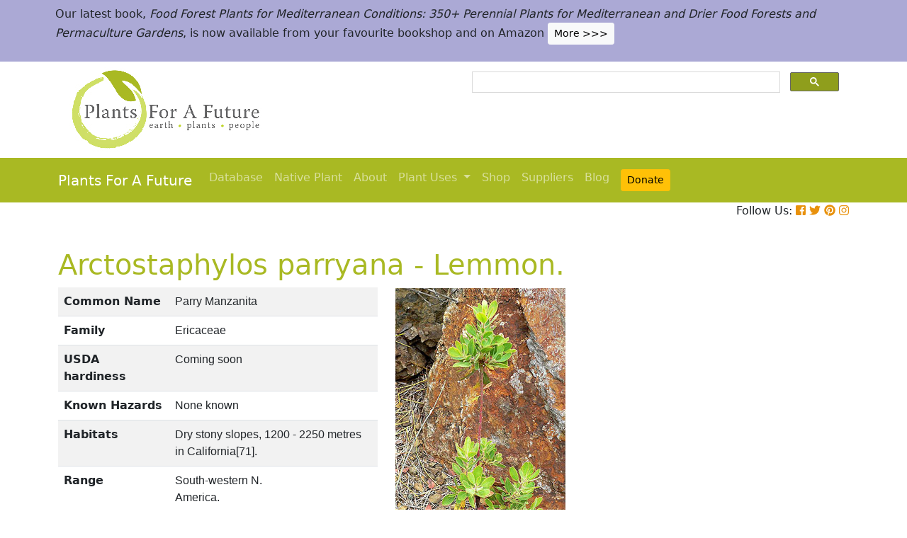

--- FILE ---
content_type: text/html; charset=utf-8
request_url: https://pfaf.org/USER/Plant.aspx?LatinName=Arctostaphylos+parryana
body_size: 18814
content:


<!DOCTYPE html PUBLIC "-//W3C//DTD XHTML 1.0 Transitional//EN" "http://www.w3.org/TR/xhtml1/DTD/xhtml1-transitional.dtd">

<html xmlns="http://www.w3.org/1999/xhtml">
<head id="Head1"><title>
	Arctostaphylos parryana Parry Manzanita PFAF Plant Database
</title>

    <!-- Required meta tags -->
    <meta charset="utf-8" /><meta name="viewport" content="width=device-width, initial-scale=1" /><meta id="description" name="description" content="Arctostaphylos parryana is an evergreen Shrub growing to 1.8 m (6ft). The species is hermaphrodite (has both male and female organs) and is pollinated by Insects.  Suitable for: light (sandy) and medium (loamy) soils and prefers  well-drained soil. Suitable pH: mildly acid soils and  can grow in very acid soils. It can grow in  semi-shade (light woodland) or no shade. It prefers dry or  moist soil." /><meta id="keywords" name="keywords" />
    <link href="https://www.jqueryscript.net/css/jquerysctipttop.css" rel="stylesheet" type="text/css" />

    <!-- <link rel="stylesheet" href="https://maxcdn.bootstrapcdn.com/bootstrap/4.0.0/css/bootstrap.min.css" integrity="sha384-Gn5384xqQ1aoWXA+058RXPxPg6fy4IWvTNh0E263XmFcJlSAwiGgFAW/dAiS6JXm" crossorigin="anonymous" />-->

    <link href="https://cdn.jsdelivr.net/npm/bootstrap@5.0.2/dist/css/bootstrap.min.css" rel="stylesheet" integrity="sha384-EVSTQN3/azprG1Anm3QDgpJLIm9Nao0Yz1ztcQTwFspd3yD65VohhpuuCOmLASjC" crossorigin="anonymous" />
    <script src="https://cdn.jsdelivr.net/npm/bootstrap@5.0.2/dist/js/bootstrap.bundle.min.js" integrity="sha384-MrcW6ZMFYlzcLA8Nl+NtUVF0sA7MsXsP1UyJoMp4YLEuNSfAP+JcXn/tWtIaxVXM" crossorigin="anonymous"></script>
    <!--  <link rel="stylesheet" href="print.css" type="text/css" media="print" />-->
    <link href="../jquery/jquery.alerts.css" rel="stylesheet" /><link rel="SHORTCUT ICON" href="../pfaf.ico" type="image/x-icon" /><link rel="ICON" href="../pfaf.ico" type="image/x-icon" /><link href="css/horMenu.css" rel="stylesheet" type="text/css" /><link href="css/stylesheet.css" rel="stylesheet" /><link rel="stylesheet" type="text/css" href="css/boot.css" />
    <script src="../jquery/jquery-1.2.6.js" type="text/javascript"></script>
    <!-- Google Tag Manager -->
<script>(function(w,d,s,l,i){w[l]=w[l]||[];w[l].push({'gtm.start':
new Date().getTime(),event:'gtm.js'});var f=d.getElementsByTagName(s)[0],
j=d.createElement(s),dl=l!='dataLayer'?'&l='+l:'';j.async=true;j.src=
'https://www.googletagmanager.com/gtm.js?id='+i+dl;f.parentNode.insertBefore(j,f);
})(window,document,'script','dataLayer','GTM-N4MSH6BP');</script>
<!-- End Google Tag Manager -->
  
</head>
<body>
<!-- Google Tag Manager (noscript) -->
<noscript><iframe src="https://www.googletagmanager.com/ns.html?id=GTM-N4MSH6BP"
height="0" width="0" style="display:none;visibility:hidden"></iframe></noscript>
<!-- End Google Tag Manager (noscript) -->

    <form method="post" action="./Plant.aspx?LatinName=Arctostaphylos+parryana" id="form2">
<div class="aspNetHidden">
<input type="hidden" name="__EVENTTARGET" id="__EVENTTARGET" value="" />
<input type="hidden" name="__EVENTARGUMENT" id="__EVENTARGUMENT" value="" />
<input type="hidden" name="__VIEWSTATE" id="__VIEWSTATE" value="/[base64]/[base64]/[base64]/[base64]/[base64]/[base64]/////D2RkAmQPDxYCHwMFB0xlbW1vbi5kZAJmDw8WAh8DBQI3MWRkAmgPFgIfA2VkAmoPPCsACQEADxYEHw4WAB8LAv////8PZGQCbg8PFgIfAwUhU3ViamVjdCA6IEFyY3Rvc3RhcGh5bG9zIHBhcnJ5YW5hZGQYAQUjY3RsMDAkQ29udGVudFBsYWNlSG9sZGVyMSRndnJlc3VsdHMPPCsADAEIAgFkLGapnabQ0Cpbo6x9xTjKJMu4LQ4RMwfbKWkQe5bxXLw=" />
</div>

<script type="text/javascript">
//<![CDATA[
var theForm = document.forms['form2'];
if (!theForm) {
    theForm = document.form2;
}
function __doPostBack(eventTarget, eventArgument) {
    if (!theForm.onsubmit || (theForm.onsubmit() != false)) {
        theForm.__EVENTTARGET.value = eventTarget;
        theForm.__EVENTARGUMENT.value = eventArgument;
        theForm.submit();
    }
}
//]]>
</script>


<script src="/WebResource.axd?d=wk7irS9XHVA4XKzXTMgc05TrKp5-hR0euwrI0BkYV3xADdV7WtDswRj4Ru_AiuzlMo5CecgPPeUwLPh6lQdmyyezeLqlftkagxfXNVgATk01&amp;t=638901289900000000" type="text/javascript"></script>


<script src="/ScriptResource.axd?d=9YMmQW5B_j4942G_pfQXTnoU2gSUe3sxpHW6bHhCws21rrVesJB4-r31RQZsf9N4w70sSovLnk5zI78wNTKv5S2b4dXJEbGIOPVQA0vCNzfPViT6KDc54m1JF8gwoKRU1EiiKdSVRlRTWeXmcT8JbNcXuTQhBhieY_OOznWljoCgf8BScZSatlMu5PbYW_c30&amp;t=5c0e0825" type="text/javascript"></script>
<script type="text/javascript">
//<![CDATA[
if (typeof(Sys) === 'undefined') throw new Error('ASP.NET Ajax client-side framework failed to load.');
//]]>
</script>

<script src="/ScriptResource.axd?d=Tk7c9hVadT8gy62ewLDrB1DNAnyZ2zQBO4bzJeCEuBcWb9sCJDjKeDyve9N7GK-l1G27Udnz17Edc57-uD9Fis8i1WjgJaaxB74b1Xf1IHpXov9-q7Co388ykmgRqdEIwM9sclT2-ERgU4zQ0qj1BdPmNfxJAr-CavJQuNJrL2vZSPfg1ReWPtlTfDuaXh8U0&amp;t=5c0e0825" type="text/javascript"></script>
<div class="aspNetHidden">

	<input type="hidden" name="__VIEWSTATEGENERATOR" id="__VIEWSTATEGENERATOR" value="C37B2AE4" />
</div>
        <script type="text/javascript">
//<![CDATA[
Sys.WebForms.PageRequestManager._initialize('ctl00$ScriptManager1', 'form2', [], [], [], 90, 'ctl00');
//]]>
</script>


  <!--       <div class="container-fluid" style="background-color: #cfde67;">
            <div class="container text-grey p-2">
                <p>We need help! We’ve spent lots of resources producing our latest book <i>Food Forest Plants for Mediterranean Conditions</i> and our new <i>Native Plants Search</i> facility.  In the process more plants and searchable items have been added to our free to use database.  But our income has dropped and we’ve been dipping into our reserves. for some time.  So we’d really welcome more donations to stabilise our finances – please give what you can. <a href="cmspage.aspx?pageid=313" title="Appeal"><span class="btn btn-light btn-sm">More >>></span></a></p>
            </div>
        </div>-->

<!--  Rotating Banner every 24 hours using javascript-->
<div id="banner"></div>

<script>
(function() {
  const banners = [
    // Banner 1
    `<div class="container-fluid" style="background-color: #cfde67;">
        <div class="container text-grey p-2">
            <p>We need help! We’ve spent lots of resources producing our latest book <i>Food Forest Plants for Mediterranean Conditions</i> and our new <i>Native Plants Search</i> facility. In the process more plants and searchable items have been added to our free to use database. But our income has dropped and we’ve been dipping into our reserves for some time. So we’d really welcome more donations to stabilise our finances – please give what you can. 
            <a href="cmspage.aspx?pageid=313" title="Appeal"><span class="btn btn-light btn-sm">More >>></span></a></p>
        </div>
     </div>`,

    // Banner 2
    `<div class="container-fluid" style="background-color: #aba9d5;">
        <div class="container text-grey p-2">
            <p>Our latest book, <i>Food Forest Plants for Mediterranean Conditions: 350+ Perennial Plants for Mediterranean and Drier Food Forests and Permaculture Gardens</i>, is now available from your favourite bookshop and on Amazon 
            <a href="shop.aspx" title="Shop"><span class="btn btn-light btn-sm">More >>></span></a></p>
        </div>
     </div>`
  ];

  const now = Date.now();
  const daysSinceEpoch = Math.floor(now / (1000 * 60 * 60 * 24));
  const index = daysSinceEpoch % 2; // alternates between 0 and 1 daily

  document.getElementById("banner").innerHTML = banners[index];
})();
</script>	

  <!-- End Rotating Banner every 24 hours using javascript-->



        <div class="container">
            <div class="row">
                <div class="col-sm-6 my-2 d-none d-lg-block">
                    <a href="Default.aspx">
                        <img src="/user/images/pfaf_logo_bg.jpg" width="289" height="120">
                    </a>
                </div>
                <div class="col-sm-6">
                    <!-- ******************* Google Search Area ******************* -->

                    <gcse:search linktarget="_self"></gcse:search>
                    <!-- ******************* Google Search Area End ******************* -->
                </div>
            </div>
        </div>
        <div class="container-fluid" style="background-color: #a9b923;">
            <div class="container">
                <nav class="navbar navbar-expand-lg navbar-dark" style="background-color: #a9b923;">
                    <a class="navbar-brand" href="Default.aspx">Plants For A Future</a>
                    <button class="navbar-toggler" type="button" data-toggle="collapse" data-target="#navbarNav" aria-controls="navbarNav" aria-expanded="false" aria-label="Toggle navigation">
                        <span class="navbar-toggler-icon"></span>
                    </button>
                    <div class="collapse navbar-collapse" id="navbarNav">
                        <ul class="navbar-nav">
                            <ul class="navbar-nav">
                                
                                <li class="nav-item"><a class="nav-link" href="Default.aspx">Database</a> </li>
                                <li class="nav-item"><a class="nav-link" href="Native_Plants.aspx">Native Plant</a> </li>
                                <li class="nav-item"><a class="nav-link" href="AboutUs.aspx">About</a> </li>
                                <li class="nav-item dropdown">
                                    <a
                                        class="nav-link dropdown-toggle"
                                        href="#"
                                        id="navbarDropdown"
                                        role="button"
                                        data-toggle="dropdown"
                                        aria-haspopup="true"
                                        aria-expanded="false">Plant Uses
                                    </a>
                                    <div class="dropdown-menu" aria-labelledby="navbarDropdown">
                                        <a class="dropdown-item" href="edibleuses.aspx">Edible Uses</a>
                                        <a class="dropdown-item" href="MedicinalUses.aspx">Medicinal Uses</a>
                                        <a class="dropdown-item" href="OtherUses.aspx">Other Uses</a>
                                        <div class="dropdown-divider"></div>
                                        <a class="dropdown-item" href="cmspage.aspx?pageid=19">Food Forests</a>
                                        <a class="dropdown-item" href="cmspage.aspx?pageid=324">Carbon Sequestration</a>
                                        <a class="dropdown-item" href="CarbonFarmingSolution.html">Carbon Farming</a>
                                        <a class="dropdown-item" href="Habitats.aspx">Habitats</a>
                                        <a class="dropdown-item" href="cmspage.aspx?pageid=305">More</a>
                                    </div>
                                </li>
                                <li class="nav-item"><a class="nav-link" href="shop.aspx">Shop</a> </li>
                                <li class="nav-item"><a class="nav-link" href="/user/cmspage.aspx?pageid=120">Suppliers</a> </li>
                                <li class="nav-item"><a class="nav-link" href="/plants/">Blog</a> </li>
                                <li class="nav-item"><a class="nav-link" href="cmspage.aspx?pageid=313"><span class="btn btn-warning btn-sm">Donate</span></a> </li>

                            </ul>
                        </ul>
                    </div>
                </nav>

            </div>

        </div>
        <div class="container d-flex justify-content-end">
            <div style="font-size: 1em;">
                Follow Us: 
                                   
                <a href="https://www.facebook.com/plantsforafuture/" target="_blank"><i class="fab fa-facebook-square" style="color: #e8910c;"></i></a>
                <a href="https://twitter.com/PFAF_Tweets" target="_blank"><i class="fab fa-twitter" style="color: #e8910c;"></i></a>
                <a href="https://www.pinterest.com.au/plantsforafuture/pins/" target="_blank"><i class="fab fa-pinterest" style="color: #e8910c;"></i></a>
                <a href="https://www.instagram.com/plantsforafuture/" target="_blank"><i class="fab fa-instagram" style="color: #e8910c;"></i></a>
            </div>
        </div>




        <!-- ******************* End Addition The Navbar Area ******************* -->





        
<style>

.boots p a  {background-color: #ffc107;
  border: none;
  color: white;
  padding: 10px 20px;
  text-align: center;
  text-decoration: none;
  display: inline-block;
  margin: 4px 2px;
  cursor: pointer;
  font-size: 10px;
  border-radius: 16px;
  }
  .boots a:hover {
  background-color: #f1f1f1;
  
}
  .boots h3{
    color:#212529;
  }

.boots2 a  {background-color: #dc3545;
  border: none;
  color: white;
  padding: 10px 20px;
  text-align: center;
  text-decoration: none;
  display: inline-block;
  margin: 4px 2px;
  cursor: pointer;
  font-size: 10px;
  border-radius: 16px;
  }
  .boots a:hover {
  background-color: #f1f1f1;
  
}

.boots3 a  {background-color: #28a745;
  border: none;
  color: white;
  padding: 10px 20px;
  text-align: center;
  text-decoration: none;
  display: inline-block;
  margin: 4px 2px;
  cursor: pointer;
  font-size: 10px;
  border-radius: 16px;
  }
  .boots a:hover {
  background-color: #f1f1f1;
  
}

.boots4 a  {background-color: #17a2b8;
  border: none;
  color: white;
  padding: 10px 20px;
  text-align: center;
  text-decoration: none;
  display: inline-block;
  margin: 4px 2px;
  cursor: pointer;
  font-size: 10px;
  border-radius: 16px;
  }
  .boots a:hover {
  background-color: #f1f1f1;
  
}
.boots4 h3{
	color:#212529;
}
   
</style> 

	
	<!--[if IE]>
	<link rel="stylesheet" type="text/css" href="css/IEhack.css" />
<![endif]-->
	 <div class="container">
	 <p>&nbsp;</p>
		 <h1 align="left">  <span id="ContentPlaceHolder1_lbldisplatinname">Arctostaphylos parryana - Lemmon.</span></h1>
	   
								
	  </div>
											   
								 
							
		<div class="container">
			<div class="row">
				<div class="col-xs-1 col-md-7 col-lg-5">
										<table class="table table-hover table-striped">
										<tbody>
											<tr>
												 <td width="35%">
													<b>Common Name</b>
												</td>
												<td>
													<span id="ContentPlaceHolder1_lblCommanName" class="txtbox" style="font-family:Arial;">Parry Manzanita</span>
												</td>
											</tr>
											
											<tr>
												<td>
													<b>Family</b>
												</td>
												<td>
													<span id="ContentPlaceHolder1_lblFamily" class="txtbox" style="font-family:Arial;">Ericaceae</span>
												</td>
											</tr>
											<tr>
												<td >
													<b>USDA hardiness</b>
												</td>
												<td>
													<span id="ContentPlaceHolder1_lblUSDAhardiness" class="txtbox" style="font-family:Arial;"> Coming soon</span>
												</td>
											</tr>
											<tr>
												<td>
													<b>Known Hazards</b>
												</td>
												<td>
													
													<span id="ContentPlaceHolder1_lblKnownHazards" class="txtbox" style="font-family:Arial;">None known</span>
												</td>
											</tr>
											<tr>
												<td >
													<b>Habitats</b>
												</td>
												<td>
													<span id="ContentPlaceHolder1_txtHabitats" class="txtbox" style="font-family:Arial;">Dry stony slopes, 1200 - 2250 metres in California[71].</span>
												</td>
											</tr>
											<tr>
												<td>
													<b>Range</b>
												</td>
												<td>
													<span id="ContentPlaceHolder1_lblRange" class="txtbox" style="display:inline-block;font-family:Arial;width:181px;">South-western N. America.</span>
												</td>
											</tr>
											<tr>
												<td>
													<b>Edibility Rating </b>
												</td>
												<td>
													<img id="ContentPlaceHolder1_imgEdrating1" src="images/PFAF_searchV1b/PFAF_searchV1b_10.gif" />
													<img id="ContentPlaceHolder1_imgEdrating2" src="images/PFAF_searchV1b/PFAF_searchV1b_10Grey.gif" />
													<img id="ContentPlaceHolder1_imgEdrating3" src="images/PFAF_searchV1b/PFAF_searchV1b_10Grey.gif" />
													<img id="ContentPlaceHolder1_imgEdrating4" src="images/PFAF_searchV1b/PFAF_searchV1b_10Grey.gif" />
													<img id="ContentPlaceHolder1_imgEdrating5" src="images/PFAF_searchV1b/PFAF_searchV1b_10Grey.gif" />
													<span id="ContentPlaceHolder1_txtEdrating" class="txtbox" style="font-family:Arial;valign:bottom;">&nbsp;&nbsp;&nbsp;(1 of 5)</span>
												</td>
											</tr>
											<tr>
												<td>
													<b>Other Uses </b>
												</td>
												<td>
													<img id="ContentPlaceHolder1_imgOtherUseRating1" src="images/PFAF_searchV1b/PFAF_searchUses.png" />
													<img id="ContentPlaceHolder1_imgOtherUseRating2" src="images/PFAF_searchV1b/PFAF_searchUsesGrey.png" />
													<img id="ContentPlaceHolder1_imgOtherUseRating3" src="images/PFAF_searchV1b/PFAF_searchUsesGrey.png" />
													<img id="ContentPlaceHolder1_imgOtherUseRating4" src="images/PFAF_searchV1b/PFAF_searchUsesGrey.png" />
													<img id="ContentPlaceHolder1_imgOtherUseRating5" src="images/PFAF_searchV1b/PFAF_searchUsesGrey.png" />
													<span id="ContentPlaceHolder1_txtOtherUseRating" class="txtbox" style="font-family:Arial;valign:bottom;">&nbsp;&nbsp;&nbsp;(1 of 5)</span>
												</td>
											</tr>
											<tr>
												<td>
													<b>Weed Potential </b>
												</td>
												<td>
													<span id="ContentPlaceHolder1_lblWeedPotential" class="txtbox" style="display:inline-block;font-family:Arial;width:181px;">No</span>
												</td>
											</tr>
											<tr>
												<td>
													<b>Medicinal Rating</b>
												</td>
												<td>
													<img id="ContentPlaceHolder1_imgMedRating1" src="images/PFAF_searchV1b/PFAF_searchV1b_12Grey.gif" />
													<img id="ContentPlaceHolder1_imgMedRating2" src="images/PFAF_searchV1b/PFAF_searchV1b_12Grey.gif" />
													<img id="ContentPlaceHolder1_imgMedRating3" src="images/PFAF_searchV1b/PFAF_searchV1b_12Grey.gif" />
													<img id="ContentPlaceHolder1_imgMedRating4" src="images/PFAF_searchV1b/PFAF_searchV1b_12Grey.gif" />
													<img id="ContentPlaceHolder1_imgMedRating5" src="images/PFAF_searchV1b/PFAF_searchV1b_12Grey.gif" />
													<span id="ContentPlaceHolder1_txtMedRating" class="txtbox" style="font-family:Arial;valign:bottom;">&nbsp;&nbsp;&nbsp;(0 of 5)</span>
												</td>
											</tr>
											<tr>
												<td>
													<b>Care </b><a href="popup.aspx" target="_blank"><small>(info)</small></a>
												</td>
												<td>
													<table id="ContentPlaceHolder1_tblIcons">
	<tr>
		<td valign="top" align="left"><img src='../user/images/PFAF_Icon/water1.jpg' alt='Well drained soil' title='Well drained soil'/></td>
		<td valign="top" align="left"><img src='../user/images/PFAF_Icon/water2.jpg' alt='Moist Soil' title='Moist Soil'/></td>
		<td valign="top" align="left"><img src='../user/images/PFAF_Icon/partsun.jpg' alt='Semi-shade' title='Semi-shade'/></td>
		<td valign="top" align="left"><img src='../user/images/PFAF_Icon/sun.jpg' alt='Full sun' title='Full sun'/></td>
	</tr>
</table>

												</td>
											</tr>
										</tbody>
									</table>
				</div>
								  
									
				<div class="col-xs-1 col-md-5 col-lg-5">
									<table>	
									<table id="ContentPlaceHolder1_tblPlantImges">
	<tr>
		<td valign="top" align="center"><img  width=100% src='../Admin/PlantImages/ArctostaphylosParryana.jpg' alt='Arctostaphylos parryana Parry Manzanita'  title='Arctostaphylos parryana Parry Manzanita'></td>
		<td valign="top" align="center"><br><br><br></td>
	</tr>
	<tr>
		<td valign="top" align="center" class="content_grey_text"><div class='span_class'>http://commons.wikimedia.org/wiki/User:Stan_Shebs</div></td>
	</tr>
	<tr>
		<td valign="top" align="center"><img width=240 src='../Admin/PlantImages/ArctostaphylosParryana2.jpg' alt='Arctostaphylos parryana Parry Manzanita'  title='Arctostaphylos parryana Parry Manzanita'/></td>
	</tr>
	<tr>
		<td valign="top" align="center" class="content_grey_text"><span style="display:inline-block;width:200px;">http://commons.wikimedia.org/wiki/User:Stan_Shebs</span></td>
	</tr>
</table>
   
				</div>
								
			<div class="col-2 col-xs-0 col-sm-0 col-md-0">
									 <div class="d-none d-lg-block">
											 <p>&nbsp;</p>
									
										 		<script async src="//pagead2.googlesyndication.com/pagead/js/adsbygoogle.js"></script>
									<!-- Responsive Vertical-->
										<ins class="adsbygoogle"
										 style="display:block"
										 data-ad-client="ca-pub-6398361560497540"
										 data-ad-slot="7039035311"
										 data-ad-format="auto"
										 data-full-width-responsive="true"></ins>
									<script>
									(adsbygoogle = window.adsbygoogle || []).push({});
		 </script>
									</div>
					</div>
			</div>
		</div>
							
					   
		<div class="container">
						
					  
					  
						
						<h4>Translate this page:</h4> 

								<div id="google_translate_element"></div>
								
														<script type="text/javascript">
														function googleTranslateElementInit() {
														  new google.translate.TranslateElement({pageLanguage: 'en'}, 'google_translate_element');
														}
														</script>
														
														<script type="text/javascript" src="//translate.google.com/translate_a/element.js?cb=googleTranslateElementInit"></script>
								
							   
										
						   <h2>Summary</h2>
											  
												   <p> <span id="ContentPlaceHolder1_txtSummary"></span></p>
										   
									<br />

						
							
									<h2>Physical Characteristics</h2>
									
									<div>&nbsp;<img id="ContentPlaceHolder1_imgphch1" src="images/PFAF_searchV1b/man.gif" alt="icon of man" style="height:60px;width:33px;" /><img id="ContentPlaceHolder1_imgphch2" src="images/PFAF_searchV1b/shrub.gif" alt="icon of shrub" style="height:53px;width:32px;" /><br />
										<span id="ContentPlaceHolder1_lblPhystatment" class="txtbox">Arctostaphylos parryana is an evergreen Shrub growing to 1.8 m (6ft). The species is hermaphrodite (has both male and female organs) and is pollinated by Insects. <br /> Suitable for: light (sandy) and medium (loamy) soils and prefers  well-drained soil. Suitable pH: mildly acid soils and  can grow in very acid soils.<br> It can grow in  semi-shade (light woodland) or no shade. It prefers dry or  moist soil.</P></span>
										<p><a href="https://pfaf.org/user/images/UK_zone_PFAF2.png" target="_blank" class="btn btn-outline-info text-info" role="button">UK Hardiness Map</a>
<a href="https://pfaf.org/user/images/USDA_Hardiness_Map.jpg" target="_blank" class="btn btn-outline-info text-info" role="button">US Hardiness Map</a></p>
										</div>
										<script async src="//pagead2.googlesyndication.com/pagead/js/adsbygoogle.js"></script>
											<!-- New Responsive -->
											<ins class="adsbygoogle"
												 style="display:block"
												 data-ad-client="ca-pub-6398361560497540"
												 data-ad-slot="1668199306"
												 data-ad-format="auto"
												 data-full-width-responsive="true"></ins>
											<script>
											(adsbygoogle = window.adsbygoogle || []).push({});
											</script>
									
										<h2>Synonyms</h2>
										<p>
										<span id="ContentPlaceHolder1_lblSynonyms" class="txtbox" style="font-family:Arial;"></span>
										</p>
							   
									<h2>Plant Habitats</h2>
										<p>
										<span id="ContentPlaceHolder1_lblhabitats" class="txtbox">Woodland Garden&nbsp;Sunny Edge;</span>
										</p>
								 
						
						
									   <h2>Edible Uses</h2>
												 <div class="boots3"> 
												<p>
													<span id="ContentPlaceHolder1_txtEdibleUses">Edible Parts: <a href='Search_Use.aspx?glossary=Fruit' title='' alt=''>Fruit</a><br>Edible Uses: <br><br>The ground berry pulp is used as a food[257].</span>
												</p>
                                                
												</div>
                                                <P><small class="text-muted"><a href="cmspage.aspx?pageid=174">References</a>&nbsp;&nbsp;&nbsp;<a href="edibleuses.aspx">More on Edible Uses</a></small></p>
											
								
							
									
							   
												   
												<h2>Medicinal Uses</h2>
											 <div class="boots2"> 
												<p>
													<span id="ContentPlaceHolder1_txtMediUses"><I>Plants For A Future can not take any responsibility for any adverse effects from the use of plants. Always seek advice from a professional before using a plant medicinally.</I><br><br><br>None known</span>
												</p>
												</div>
                                                <P><small class="text-muted"><a href="cmspage.aspx?pageid=174">References</a>&nbsp;&nbsp;&nbsp;<a href="MedicinalUses.aspx">More on Medicinal Uses</a></small></p>
											
<!--<section class="bg-light text-dark pt-3 pb-3">
		<div class="container">
		  <div class="row">
			
			  
		   
			<div class="col-12 col-md-10 text-left align-self-center ">
			  <h3 class="mb-4"><span class="text-dark">Now available:</span> <strong>PLANTS FOR YOUR FOOD FOREST:</strong> 500 Plants for Temperate Food Forests and Permaculture Gardens. </h3>
			  <p>An important new book from PFAF. It focuses on the attributes of plants suitable for food forests, what each can contribute to a food forest ecosystem, including carbon sequestration, and the kinds of foods they yield. The book suggests that community and small-scale food forests can provide a real alternative to intensive industrialised agriculture, and help to combat the many inter-related environmental crises that threaten the very future of life on Earth.</p>
			  <p class="text-h3 mt-4">
				<a class="btn btn-outline-secondary" href="/user/shop.aspx">Read More</a>
			  </p>
			</div>
			<div class="col-12  col-md-2 ">
			  
				
				  
				 
				 
				<img src="images/bookcover228x178.png" width="178" height="228" alt="FOOD FOREST PLANTS"></div>
		  </div>
	</div>  
</section> -->

<!-- Two Food Forest Books -->

<section class="bg-light text-dark pt-3 pb-3">
  <div class="container">
  <h2 class="mt-4">The Bookshop: Edible Plant Books</h2>
  <p>Our Latest books on Perennial Plants For Food Forests and Permaculture Gardens in paperback or digital formats.
  
  </p>
<div class="row">
  <div class="col-sm-4">
    <div class="card">
      <img src="/img/TropicalCover610x794.jpg" class="card-img-top" alt="Food Forest Plants for Hotter Conditions: 250+ Plants For Tropical Food Forests & Permaculture Gardens.">
      <div class="card-body">
        <h5 class="card-title">Edible Tropical Plants</h5>
        <p class="card-text">Food Forest Plants for Hotter Conditions: 250+ Plants For Tropical Food Forests & Permaculture Gardens.</p>
        <a href="/user/shop.aspx" class="btn btn-outline-secondary">More</a>
      </div>
    </div>
  </div>
  <div class="col-sm-4">
    <div class="card">
      <img src="/img/TemperateBookCover.jpg" class="card-img-top" alt="Plants for Your Food Forest: 500 Plants for Temperate Food Forests & Permaculture Gardens.">
      <div class="card-body">
        <h5 class="card-title">Edible Temperate Plants</h5>
        <p class="card-text">Plants for Your Food Forest: 500 Plants for Temperate Food Forests & Permaculture Gardens.</p>
        <a href="/user/shop.aspx" class="btn btn-outline-secondary">More</a>
      </div>
    </div>
  </div>
  <div class="col-sm-4">
    <div class="card">
      <img src="/img/ManyBooks2.jpg" class="card-img-top" alt="PFAF have eight books available in paperback and digital media.">
      <div class="card-body">
        <h5 class="card-title">More Books</h5>
        <p class="card-text">PFAF have eight books available in paperback and digital formats. Browse the shop for more information.</p>
        <a href="/user/shop.aspx" class="btn btn-outline-secondary">Shop Now</a>
      </div>
    </div>
  </div>
</div>
</div>
</section> 

<!-- End Two Food Forest Books -->
									
								
							
							
					<h2>Other Uses</h2>
					<div class="boots4"> 
					<p><span id="ContentPlaceHolder1_txtOtherUses"><a href='Search_Use.aspx?glossary=Dye' title='Plants that provide dyes.' alt='Plants that provide dyes.'>Dye</a><br><br>A yellowish-brown dye is obtained from the leaves, it does not require a mordant[168].</span></p>
					<h3>Special Uses</h3>
					<p><span id="ContentPlaceHolder1_txtSpecialUses"></span></p>
					</div>
                    <P><small class="text-muted"><a href="cmspage.aspx?pageid=174">References</a>&nbsp;&nbsp;&nbsp;<a href="OtherUses.aspx">More on Other Uses</a></small></p>
											   
													
												
								
							
							
							
						 
												<h2>Cultivation details</h2>
											   <div class="boots">   
												   <p> <span id="ContentPlaceHolder1_txtCultivationDetails">We have very little information on this species and do not know if it will be hardy in Britain, though judging by its native range it could succeed outdoors at least in the milder parts of this country. The following notes are based on the general needs of the genus. Requires a deep moist well-drained light or medium lime-free loam in sun or semi-shade but plants produce less fruit when grown in the shade[200]. Prefers a position in full sun[11]. Plants resent root disturbance and should be placed in their final positions as soon as possible[134].</span></p>
                                                   <h3><span id="ContentPlaceHolder1_lblCarbFarm"></span></h3>
                                                    <ul>
                                                         
                                                    </ul>    
                                               </div>
                                               <P><small class="text-muted"><a href="cmspage.aspx?pageid=174">References</a>&nbsp;&nbsp;&nbsp;<a href="CarbonFarmingSolution.html">Carbon Farming Information</a> and&nbsp;<a href="cmspage.aspx?pageid=324">Carbon Sequestration Information</a></small></p>
												   <h4>Temperature Converter</h4>
<p>Type a value in the Celsius field to convert the value to Fahrenheit:</p>

<p>
  <label>Celsius</label>
  <input id="inputCelsius" type="number" placeholder="Celsius" oninput="temperatureConverter(this.value)" onchange="temperatureConverter(this.value)">

Fahrenheit: <span id="outputFahrenheit"></span></p>
												   
												   
												   
						  <section class="pt-5 pb-5">
		<div class="container">
		
		  <div class="row align-items-center justify-content-between">
			<div class="col-12 col-md-6   mt-4 mt-md-0"> <a href="shop.aspx"><img alt="image" class="img-fluid" src="images/Boot4Advert.jpg"></a>
			</div>
			<div class="col-12 col-md-6">
			  <h1>The PFAF Bookshop</h1>
			  <p class="lead">Plants For A Future have a number of books available in paperback and digital form. Book titles include <em>Edible Plants</em>, <em>Edible Perennials</em>, <em>Edible Trees</em>,<em>Edible Shrubs</em>, <em>Woodland Gardening</em>, <em>and Temperate Food Forest Plants</em>.  Our new book is <em>Food Forest Plants For Hotter Conditions (Tropical and Sub-Tropical)</em>.</p>
			  <p>
				<a class="btn btn-light mt-3 mb-3 btn-lg" href="shop.aspx">Shop Now</a>
			  </p>
			</div>
		  
		  </div>
		</div>
	  </section>
												
									
									
									<h2>Plant Propagation</h2>
												
												  <p>  <span id="ContentPlaceHolder1_txtPropagation">Seed - best sown in a greenhouse as soon as it is ripe. Pre-soak dried seed in boiling water for 10 - 20 seconds or burn some straw on top of them and then stratify at 2 - 5°c for 2 months[11, 200]. The seed usually germinates in 2 - 3 months at 15°c[134]. When large enough to handle, prick the seedlings out into individual pots and grow them on in a cold frame or greenhouse for at least their first winter. Plant out in late spring or early summer. Cuttings of side shoots of the current season's growth, 5 - 8cm with a heel, August to December in a frame. Takes one year[1, 78]. Division in early spring. Take care because the plant resents root disturbance. Pot the divisions up and keep them in a lightly shaded position in a cold frame or greenhouse until they are growing away actively. Layering in spring[200].</span></p>
												
									

									 <h2>Other Names</h2>
												<p>If available other names are mentioned here</p>
												
													
												  <p>  <span id="ContentPlaceHolder1_lblOtherNameText"></span></p>
											   
									
									
									
									
									<!--<h2>Native Plant Search</h2>
									<p>Search over 900 plants ideal for food forests and permaculture gardens. Filter to search native plants to your area. The plants selected are the plants in our book 'Plants For Your Food Forest: 500 Plants for Temperate Food Forests and Permaculture Gardens, as well as plants chosen for our forthcoming related books for Tropical/Hot Wet Climates and Mediterranean/Hot Dry Climates. <a class="btn btn-outline-secondary" href="/native/">Native Plant Search</a></p>-->
									<h2>Native Range</h2>
									
											   
									<p><span id="ContentPlaceHolder1_lblFoundInText">Coming Soon</span></p>
											   

									<h2>Weed Potential</h2>
												
													<p>
														Right plant wrong place. We are currently updating this section. 
														Please note that a plant may be invasive in one area but may not in your area so it's worth checking.
													</p>
													<p><span id="ContentPlaceHolder1_lblWeedPotentialText"></span></p>
												
									<h2>Conservation Status</h2>
											   
												   <p> <span id="ContentPlaceHolder1_lblConservationStatus">IUCN Red List of Threatened Plants Status : </span></p>
												<p>
													<img src="images/PFAF_searchV1b/Weed_Info_with_Information.png" align="left" />
												</p>


<div class="d-block">
									<table class="table-sm" width="95%" border="0">
										<tbody>
											<tr>
												<td colspan="2" class="h2" align="left">Related Plants
												</td>

											</tr>
											<tr>
												<td colspan="2">
													<div>
	<table cellspacing="0" rules="all" border="1" id="ContentPlaceHolder1_gvresults" style="width:100%;border-collapse:collapse;">
		<tr class="content" align="center" style="background-color:#DAD7D4;height:25px;">
			<th scope="col">Latin Name</th><th scope="col"><a href="javascript:__doPostBack(&#39;ctl00$ContentPlaceHolder1$gvresults&#39;,&#39;Sort$CommonName&#39;)">Common Name</a></th><th scope="col">Habit</th><th scope="col">Height</th><th scope="col">Hardiness</th><th scope="col">Growth</th><th scope="col">Soil</th><th scope="col">Shade</th><th scope="col">Moisture</th><th scope="col"><a href="javascript:__doPostBack(&#39;ctl00$ContentPlaceHolder1$gvresults&#39;,&#39;Sort$EdibilityRating&#39;)">Edible</a></th><th scope="col"><a href="javascript:__doPostBack(&#39;ctl00$ContentPlaceHolder1$gvresults&#39;,&#39;Sort$MedicinalRating&#39;)">Medicinal</a></th><th scope="col"><a href="javascript:__doPostBack(&#39;ctl00$ContentPlaceHolder1$gvresults&#39;,&#39;Sort$OtherUsesRating&#39;)">Other</a></th>
		</tr><tr class="content" align="center">
			<td align="left"><a href="Plant.aspx?LatinName=Arctostaphylos alpina">Arctostaphylos alpina</a></td><td align="left">Alpine Bearberry</td><td>Shrub</td><td>0.1</td><td>
                                                                -
                                                            </td><td>&nbsp;</td><td>LM</td><td>SN</td><td>M</td><td>2</td><td>1</td><td>&nbsp;</td>
		</tr><tr class="content" align="center" style="background-color:White;">
			<td align="left"><a href="Plant.aspx?LatinName=Arctostaphylos columbiana">Arctostaphylos columbiana</a></td><td align="left">Hairy Manzanita</td><td>Shrub</td><td>1.5</td><td>
                                                                6-9
                                                            </td><td>&nbsp;</td><td>LM</td><td>SN</td><td>M</td><td>2</td><td>1</td><td>2</td>
		</tr><tr class="content" align="center">
			<td align="left"><a href="Plant.aspx?LatinName=Arctostaphylos glauca">Arctostaphylos glauca</a></td><td align="left">Bigberry Manzanita</td><td>Shrub</td><td>4.0</td><td>
                                                                7-10
                                                            </td><td>&nbsp;</td><td>LM</td><td>SN</td><td>DM</td><td>2</td><td>2</td><td>3</td>
		</tr><tr class="content" align="center" style="background-color:White;">
			<td align="left"><a href="Plant.aspx?LatinName=Arctostaphylos manzanita">Arctostaphylos manzanita</a></td><td align="left">Manzanita, Whiteleaf manzanita, Konocti manzanita, Contra Costa manzanita, Roof&#39;s manzanita, Wieslan</td><td>Shrub</td><td>2.0</td><td>
                                                                7-10
                                                            </td><td>M</td><td>LM</td><td>SN</td><td>DM</td><td>3</td><td>1</td><td>3</td>
		</tr><tr class="content" align="center">
			<td align="left"><a href="Plant.aspx?LatinName=Arctostaphylos nevadensis">Arctostaphylos nevadensis</a></td><td align="left">Pine-Mat Manzanita</td><td>Shrub</td><td>0.1</td><td>
                                                                5-9
                                                            </td><td>M</td><td>LM</td><td>SN</td><td>M</td><td>2</td><td>1</td><td>3</td>
		</tr><tr class="content" align="center">
			<td align="left"><a href="Plant.aspx?LatinName=Arctostaphylos patula">Arctostaphylos patula</a></td><td align="left">Greenleaf Manzanita</td><td>Shrub</td><td>2.0</td><td>
                                                                5-9
                                                            </td><td>&nbsp;</td><td>LM</td><td>SN</td><td>M</td><td>3</td><td>1</td><td>1</td>
		</tr><tr class="content" align="center" style="background-color:White;">
			<td align="left"><a href="Plant.aspx?LatinName=Arctostaphylos pringlei">Arctostaphylos pringlei</a></td><td align="left">Stickleaf Manzanita</td><td>Shrub</td><td>2.0</td><td>
                                                                7-9
                                                            </td><td>M</td><td>LM</td><td>N</td><td>DM</td><td>3</td><td>0</td><td>1</td>
		</tr><tr class="content" align="center">
			<td align="left"><a href="Plant.aspx?LatinName=Arctostaphylos pungens">Arctostaphylos pungens</a></td><td align="left">Grayleaf manzanita, Pointleaf Manzanita</td><td>Shrub</td><td>2.0</td><td>
                                                                7-10
                                                            </td><td>&nbsp;</td><td>LM</td><td>SN</td><td>DM</td><td>3</td><td>1</td><td>2</td>
		</tr><tr class="content" align="center" style="background-color:White;">
			<td align="left"><a href="Plant.aspx?LatinName=Arctostaphylos stanfordiana">Arctostaphylos stanfordiana</a></td><td align="left">Stanford&#39;s manzanita, Rincon manzanita</td><td>Shrub</td><td>1.5</td><td>
                                                                5-9
                                                            </td><td>&nbsp;</td><td>LM</td><td>SN</td><td>DM</td><td>3</td><td>0</td><td>1</td>
		</tr><tr class="content" align="center">
			<td align="left"><a href="Plant.aspx?LatinName=Arctostaphylos tomentosa">Arctostaphylos tomentosa</a></td><td align="left">Downy Manzanita, Woollyleaf manzanita,  Brittleleaf manzanita, Dacite manzanita, Rosy manzanita, San</td><td>Shrub</td><td>1.5</td><td>
                                                                7-10
                                                            </td><td>&nbsp;</td><td>LM</td><td>SN</td><td>M</td><td>3</td><td>3</td><td>3</td>
		</tr><tr class="content" align="center" style="background-color:White;">
			<td align="left"><a href="Plant.aspx?LatinName=Arctostaphylos uva-ursi">Arctostaphylos uva-ursi</a></td><td align="left">Bearberry, Kinnikinnick</td><td>Shrub</td><td>0.1</td><td>
                                                                2-8
                                                            </td><td>M</td><td>LM</td><td>FSN</td><td>M</td><td>3</td><td>4</td><td>4</td>
		</tr><tr class="content" align="center">
			<td align="left"><a href="Plant.aspx?LatinName=Vaccinium arctostaphylos">Vaccinium arctostaphylos</a></td><td align="left">Caucasian Whortleberry</td><td>Shrub</td><td>3.0</td><td>
                                                                5-9
                                                            </td><td>&nbsp;</td><td>LM</td><td>SN</td><td>M</td><td>3</td><td>0</td><td>0</td>
		</tr>
	</table>
</div>
												</td>
											</tr>
                                            

										</tbody>
									</table> 
									
									<p><strong>Growth:</strong> S = slow M = medium F = fast. <strong>Soil:</strong> L = light (sandy) M = medium H = heavy (clay).<strong> pH:</strong> A = acid N = neutral B = basic (alkaline).<strong> Shade: </strong>F = full shade S = semi-shade N = no shade.<strong> Moisture:</strong> D = dry M = Moist We = wet Wa = water.</p>
																		
										<p>&nbsp;</p>
									   
							  
		</div>
<section class="bg-light text-dark pt-3 pb-3 ps-4">
<div class="row">
  <!-- Text column -->
  <div class="col-12 col-md-10 text-left align-self-center mt-4">
    <h3 class="mb-4">
      <span class="text-dark">Now available:</span> 
      <strong>Food Forest Plants for Mediterranean Conditions</strong> 
      350+ Perennial Plants For Mediterranean and Drier Food Forests and Permaculture Gardens. 
      [Paperback and eBook]
    </h3>
    <p>
      This is the third in Plants For A Future's series of plant guides for food forests tailored to 
      specific climate zones. Following volumes on temperate and tropical ecosystems, this book focuses 
      on species suited to Mediterranean conditionsâ€”regions with hot, dry summers and cool, wet winters, 
      often facing the added challenge of climate change.
    </p>
    <p class="text-h3 mt-4">
      <a class="btn btn-outline-secondary" href="/user/shop.aspx">Read More</a>
    </p>
  </div>

  <!-- Image column -->
  <div class="col-12 col-md-2 text-center">
    <img src="images/MedBookCover178.jpg" 
         width="178" 
         height="231" 
         alt="Mediterranean Food Forest Book" 
         class="img-fluid">
  </div>
</div>
</section>

						   <h2>Expert comment</h2>
											   

											
											
												<div>
													<p>
												</div>
											
							   
												<h2>Author</h2>
												
													<p><span id="ContentPlaceHolder1_txtAuthor">Lemmon.</span></p>
												
												<h2>Botanical References</h2>
												<p>
													<span id="ContentPlaceHolder1_lblbiorefer" class="txtbox">71</span>
												</p>
										   
							<script async src="//pagead2.googlesyndication.com/pagead/js/adsbygoogle.js"></script>
							 <!--New Responsive 2-->
							<ins class="adsbygoogle"
								 style="display:block"
								 data-ad-client="ca-pub-6398361560497540"
								 data-ad-slot="1818288838"
								 data-ad-format="auto"></ins>
							<script>
							(adsbygoogle = window.adsbygoogle || []).push({});
							</script>
									
							   
												<h2>Links / References</h2>
												
												
												<P>
													For a list of references used on this page please <a href="cmspage.aspx?pageid=174">go here</a>
													<br />
													
													</P>
											   
												<h2>Readers comment</h2>
												<p>
													
												</p>
								<!--<div class="d-none d-lg-block">
											<h2>QR Code</h2>
											
										   <p>
												<input type="hidden" name="ctl00$ContentPlaceHolder1$hurl" id="ContentPlaceHolder1_hurl" value="https://pfaf.org/USER/Plant.aspx?LatinName=Arctostaphylos+parryana" />

												<script type="text/javascript" language="javascript">
													var s = '<img src="https://chart.googleapis.com/chart?chs=200x200&cht=qr&chld=l&chl=' + document.getElementById("ctl00_ContentPlaceHolder1_hurl").value + '">'
													document.write(s);
												</script>

											
															<p>
																<strong>What's this?</strong>
															</p>
													   
															<p>
																This is a QR code (short for Quick Response) which gives fast-track access to our website pages. QR Codes are barcodes that can be read by mobile phone (smartphone) cameras. This QR Code is unique to this page. All plant pages have their own unique code. For more information about QR Codes <a href='cmspage.aspx?pageid=180'>click here.</a>
															</p>
														
														<p>1. Copy and print the QR code to a plant label, poster, book, website, magazines, newspaper etc and even t-shirts.
														</p>
												   
												   
														<p>2. Smartphone users scan the QR Code which automatically takes them to the webpage the QR Code came from.
														</p>
													
														<p>3. Smartphone users quickly have information on a plant directly for the <a href='http://www.pfaf.org'>pfaf.org</a> website on their phone.
														</p>
										   </div>-->
													
							 <tr>
								<td colspan="2" style="display:none">
									<table style="display:none">
										<tbody>
											<tr>
												<td colspan="2" class="h2" align="left">Add a comment</td>

											</tr>
											<tr>
												<td colspan="2">
													<p>
														If you have important information about this plant that may help other users please add a comment or link below. Only comments or links that are felt to be directly relevant to a plant will be included. If you think a comment/link or information contained on this page is inaccurate or misleading we would welcome your feedback at <a href="/cdn-cgi/l/email-protection#debfbab3b7b09eaeb8bfb8f0b1acb9"><span class="__cf_email__" data-cfemail="c1a0a5aca8af81b1a7a0a7efaeb3a6">[email&#160;protected]</span></a>. If you have questions about a plant please use the Forum on this website as we do not have the resources to answer questions ourselves.
														<br />
														<br />
														* Please note: the comments by website users are not necessarily those held by PFAF and may give misleading or inaccurate information.
														<br /><br />
														To leave a comment please Register or login <a href="Registration.aspx"> here </a> All comments need to be approved so will not appear immediately.
													</p>
													<table width="100%" cellpadding="0" cellspacing="0" border="0">
														<tr>
															<td width="20%">
																<strong>
																	<span id="ContentPlaceHolder1_lblSubject">Subject : Arctostaphylos parryana</span></strong>
															</td>
															<td><textarea name="ctl00$ContentPlaceHolder1$txtComment" rows="2" cols="20" id="ContentPlaceHolder1_txtComment" style="height:96px;width:700px;">
</textarea>                                                              &nbsp;
															</td>
														</tr>
													</table>
												</td>
											</tr>
										</tbody>
									</table>
								</td>
							</tr> 
							<tr>
							 

						
					</td>
				</tr>
			</tbody>
		</table>
	</div>
	</div>
	<script data-cfasync="false" src="/cdn-cgi/scripts/5c5dd728/cloudflare-static/email-decode.min.js"></script><script defer src="https://use.fontawesome.com/releases/v5.0.8/js/all.js"></script>

	<script language="javascript" type="text/javascript">
		function MM_openBrWindow(theURL, winName, features) { //v2.0
			window.open(theURL, winName, features);
		}

	</script>
	<script>
function temperatureConverter(valNum) {
  valNum = parseFloat(valNum);
  document.getElementById("outputFahrenheit").innerHTML=(valNum*1.8)+32;
}
</script>



    </form>

    <div class="container-fluid" style="background-color: #a9b923;">
        <div class="container">

            <div class="wrapper" id="wrapper-footer">


                <div id="divfooter">

                    <div class="row p-5">
                        <div class="col-sm-5">
                            <h2 class="text-white">Plant Uses</h2>
                            <a href="/user/edibleuses.aspx">Edible Uses  </a>
                            <br />
                            <a href="/user/MedicinalUses.aspx">Medicinal Uses  </a>
                            <br />
                            <a href="/user/OtherUses.aspx">Other Plant uses </a>
                            <br />
                            <a href="/user/PlantUses.aspx?id=19">Woodland Gardening</a><br />
                            <a href="/user/cmspage.aspx?pageid=75">Why Perennial Plants?</a><br />
                            <a href="/user/PlantUses.aspx?id=146">Top Edible Plants</a><br />
                            <a href="/user/PlantUses.aspx?id=152">Top Medicinal Plants</a><br />
                            <a href="/user/PlantUses.aspx?id=166">Garden Design</a><br />
                            <a href="/user/Habitats.aspx">Habitats</a><br />
                            <a href="/user/cmspage.aspx?pageid=124">Translations</a><br />
                            <br />
                            <div style="font-size: 2em;">
                                <a href="https://www.facebook.com/plantsforafuture/" target="_blank"><i class="fab fa-facebook-square"></i></a>
                                <a href="https://twitter.com/PFAF_Tweets" target="_blank"><i class="fab fa-twitter"></i></a>
                                <a href="https://www.pinterest.com.au/plantsforafuture/pins/" target="_blank"><i class="fab fa-pinterest"></i></a>

                                <a href="https://www.instagram.com/plantsforafuture/" target="_blank"><i class="fab fa-instagram"></i></a>
                            </div>

                        </div>
                        <div class="col-sm-5">
                            <h2 class="text-white">Content</h2>
                            <a href="/user/cmspage.aspx?pageid=10">Content Help</a><br />
                            <a href="/user/shop.aspx">Bookshop</a><br />
                            <a href="/user/cmspage.aspx?pageid=69">Support Us</a><br />
                            <a href="/plants/">Blog</a><br />
                            <a href="/user/links.aspx">Links </a>
                            <br />
                            <a href="/user/plantsearch.aspx">Old Database Search</a><br />
                            <a href="/user/cmspage.aspx?pageid=120">Suppliers</a><br />
                            <a href="/user/Contact.aspx">Contact</a><br />
                            <a href="/user/AboutUs.aspx">About Us</a><br />


                        </div>
                        <div class="col-sm-2">
                      
 <!--<h2 class="text-white">Newsletter</h2>
 <iframe width="540" height="305" src="https://sibforms.com/serve/[base64]" frameborder="0" scrolling="auto" allowfullscreen style="display: block;margin-left: auto;margin-right: auto;max-width: 100%;"></iframe>-->

                           

                        </div>
                    </div>
                </div>
            </div>
        </div>

    </div>

    <div class="container text-center small">
        &copy; 2010<script>new Date().getFullYear() > 1996 && document.write("-" + new Date().getFullYear());</script>, Plants For A Future. Plants For A Future is a charitable company limited by guarantee, registered in England and Wales. Charity No. 1057719, Company No. 3204567. 
                
        <!--    This work is licensed under a Creative Commons License. Some information cannot be used for commercial reasons or be modified (but some can). Please view the <a href="cmspage.aspx?pageid=136">copyright</a> link for more information. <br /><a href="http://www.pembertoncreative.com/">Web Design & Management</a>-->

    </div>



    <!-- Optional JavaScript -->
    <!-- jQuery first, then Popper.js, then Bootstrap JS -->
    <script src="https://code.jquery.com/jquery-3.2.1.slim.min.js" integrity="sha384-KJ3o2DKtIkvYIK3UENzmM7KCkRr/rE9/Qpg6aAZGJwFDMVNA/GpGFF93hXpG5KkN" crossorigin="anonymous"></script>
    <script src="https://cdnjs.cloudflare.com/ajax/libs/popper.js/1.12.9/umd/popper.min.js" integrity="sha384-ApNbgh9B+Y1QKtv3Rn7W3mgPxhU9K/ScQsAP7hUibX39j7fakFPskvXusvfa0b4Q" crossorigin="anonymous"></script>
    <script src="https://maxcdn.bootstrapcdn.com/bootstrap/4.0.0-beta.3/js/bootstrap.min.js" integrity="sha384-a5N7Y/aK3qNeh15eJKGWxsqtnX/wWdSZSKp+81YjTmS15nvnvxKHuzaWwXHDli+4" crossorigin="anonymous"></script>

    <!-- Additional JavaScript -->
    <script src="../jquery/jquery-1.2.6.js" type="text/javascript"></script>
    <script src="https://ajax.googleapis.com/ajax/libs/jquery/1.3.2/jquery.min.js" type="text/javascript"></script>
    <script type="text/javascript" src="../jquery/jquery-1.12.3.min.js"></script>
    <script src="../jquery/jquery.alerts.js" type="text/javascript"></script>
    <script src="js/UserValidation.js" type="text/javascript"></script>
    <script type="text/javascript">
        function toggleText() {
            var tbox = document.getElementById("ctl00_txtSearch");
            if (tbox.value == "Search For Plant")
                tbox.value = "";
            else
                if (tbox.value == "")
                    tbox.value = "Search For Plant";
        }
    </script>
    <script>
        (function () {
            var cx = '017021803936806693514:9vbd2dpz5ku';
            var gcse = document.createElement('script');
            gcse.type = 'text/javascript';
            gcse.async = true;
            gcse.src = 'https://cse.google.com/cse.js?cx=' + cx;
            var s = document.getElementsByTagName('script')[0];
            s.parentNode.insertBefore(gcse, s);
        })();
    </script>
	




    <!--<script type="text/javascript" src="//platform-api.sharethis.com/js/sharethis.js#property=5a2df8e28c8f3c0013a0212a&product=sticky-share-buttons"></script>-->
    <script defer src="https://use.fontawesome.com/releases/v5.0.8/js/all.js"></script>
    <div id="amzn-assoc-ad-2f86d8f2-3bd6-41af-9e42-953a2dc54836"></div>
    <script async src="//z-na.amazon-adsystem.com/widgets/onejs?MarketPlace=US&adInstanceId=2f86d8f2-3bd6-41af-9e42-953a2dc54836"></script>
    <!--Script for tool tips on About Us page 19 June 24 -->
    <script>
        var tooltipTriggerList = [].slice.call(document.querySelectorAll('[data-bs-toggle="tooltip"]'))
        var tooltipList = tooltipTriggerList.map(function (tooltipTriggerEl) {
            return new bootstrap.Tooltip(tooltipTriggerEl)
        })
    </script>
    <!-- Cookie Consent Banner -->
    <!-- <div id="cookie-banner" style="display: none; position: fixed; bottom: 0; left: 0; width: 100%; background: #222; color: #fff; text-align: center; padding: 15px; z-index: 1000;">
    <p>This website uses cookies to improve your experience. Do you accept?</p>
    <button onclick="acceptCookies()" style="background: #4CAF50; color: white; border: none; padding: 10px 20px; margin: 5px; cursor: pointer;">Accept</button>
    <button onclick="rejectCookies()" style="background: #f44336; color: white; border: none; padding: 10px 20px; margin: 5px; cursor: pointer;">Reject</button>
</div>-->
<script defer src="https://static.cloudflareinsights.com/beacon.min.js/vcd15cbe7772f49c399c6a5babf22c1241717689176015" integrity="sha512-ZpsOmlRQV6y907TI0dKBHq9Md29nnaEIPlkf84rnaERnq6zvWvPUqr2ft8M1aS28oN72PdrCzSjY4U6VaAw1EQ==" data-cf-beacon='{"version":"2024.11.0","token":"55b1ea0386c34adfa248424c33d2cce6","r":1,"server_timing":{"name":{"cfCacheStatus":true,"cfEdge":true,"cfExtPri":true,"cfL4":true,"cfOrigin":true,"cfSpeedBrain":true},"location_startswith":null}}' crossorigin="anonymous"></script>
</body>

</html>


--- FILE ---
content_type: text/html; charset=utf-8
request_url: https://www.google.com/recaptcha/api2/aframe
body_size: 115
content:
<!DOCTYPE HTML><html><head><meta http-equiv="content-type" content="text/html; charset=UTF-8"></head><body><script nonce="4i5fJRUs5R8gFZ0AM8_RkQ">/** Anti-fraud and anti-abuse applications only. See google.com/recaptcha */ try{var clients={'sodar':'https://pagead2.googlesyndication.com/pagead/sodar?'};window.addEventListener("message",function(a){try{if(a.source===window.parent){var b=JSON.parse(a.data);var c=clients[b['id']];if(c){var d=document.createElement('img');d.src=c+b['params']+'&rc='+(localStorage.getItem("rc::a")?sessionStorage.getItem("rc::b"):"");window.document.body.appendChild(d);sessionStorage.setItem("rc::e",parseInt(sessionStorage.getItem("rc::e")||0)+1);localStorage.setItem("rc::h",'1769410255486');}}}catch(b){}});window.parent.postMessage("_grecaptcha_ready", "*");}catch(b){}</script></body></html>